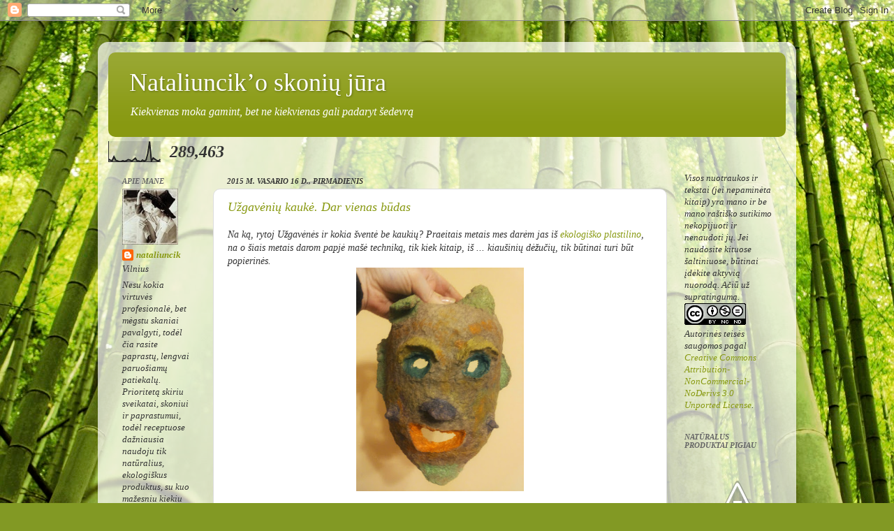

--- FILE ---
content_type: text/html; charset=UTF-8
request_url: https://nataliuncik.blogspot.com/
body_size: 16988
content:
<!DOCTYPE html>
<html class='v2' dir='ltr' lang='lt'>
<head>
<link href='https://www.blogger.com/static/v1/widgets/335934321-css_bundle_v2.css' rel='stylesheet' type='text/css'/>
<meta content='width=1100' name='viewport'/>
<meta content='text/html; charset=UTF-8' http-equiv='Content-Type'/>
<meta content='blogger' name='generator'/>
<link href='https://nataliuncik.blogspot.com/favicon.ico' rel='icon' type='image/x-icon'/>
<link href='http://nataliuncik.blogspot.com/' rel='canonical'/>
<link rel="alternate" type="application/atom+xml" title="Nataliuncik&#8217;o skonių jūra - Atom" href="https://nataliuncik.blogspot.com/feeds/posts/default" />
<link rel="alternate" type="application/rss+xml" title="Nataliuncik&#8217;o skonių jūra - RSS" href="https://nataliuncik.blogspot.com/feeds/posts/default?alt=rss" />
<link rel="service.post" type="application/atom+xml" title="Nataliuncik&#8217;o skonių jūra - Atom" href="https://www.blogger.com/feeds/8241569785600640148/posts/default" />
<link rel="me" href="https://www.blogger.com/profile/02433583106829233172" />
<!--Can't find substitution for tag [blog.ieCssRetrofitLinks]-->
<meta content='http://nataliuncik.blogspot.com/' property='og:url'/>
<meta content='Nataliuncik’o skonių jūra' property='og:title'/>
<meta content='Kiekvienas moka gamint, bet ne kiekvienas gali padaryt šedevrą' property='og:description'/>
<title>Nataliuncik&#8217;o skonių jūra</title>
<style id='page-skin-1' type='text/css'><!--
/*-----------------------------------------------
Blogger Template Style
Name:     Picture Window
Designer: Blogger
URL:      www.blogger.com
----------------------------------------------- */
/* Content
----------------------------------------------- */
body {
font: italic normal 14px Georgia, Utopia, 'Palatino Linotype', Palatino, serif;
color: #333333;
background: #829924 url(//themes.googleusercontent.com/image?id=1W9-eXLWmBeO1MKh0iVHoUpGuiJ10ve676wvQqQ2aHZYSyTbK4RXqSfBhdVoPs4Nkb8XE) repeat fixed top center /* Credit: simonox (http://www.istockphoto.com/googleimages.php?id=258576&platform=blogger) */;
}
html body .region-inner {
min-width: 0;
max-width: 100%;
width: auto;
}
.content-outer {
font-size: 90%;
}
a:link {
text-decoration:none;
color: #889911;
}
a:visited {
text-decoration:none;
color: #667700;
}
a:hover {
text-decoration:underline;
color: #98cc11;
}
.content-outer {
background: transparent url(//www.blogblog.com/1kt/transparent/white80.png) repeat scroll top left;
-moz-border-radius: 15px;
-webkit-border-radius: 15px;
-goog-ms-border-radius: 15px;
border-radius: 15px;
-moz-box-shadow: 0 0 3px rgba(0, 0, 0, .15);
-webkit-box-shadow: 0 0 3px rgba(0, 0, 0, .15);
-goog-ms-box-shadow: 0 0 3px rgba(0, 0, 0, .15);
box-shadow: 0 0 3px rgba(0, 0, 0, .15);
margin: 30px auto;
}
.content-inner {
padding: 15px;
}
/* Header
----------------------------------------------- */
.header-outer {
background: #889911 url(//www.blogblog.com/1kt/transparent/header_gradient_shade.png) repeat-x scroll top left;
_background-image: none;
color: #ffffff;
-moz-border-radius: 10px;
-webkit-border-radius: 10px;
-goog-ms-border-radius: 10px;
border-radius: 10px;
}
.Header img, .Header #header-inner {
-moz-border-radius: 10px;
-webkit-border-radius: 10px;
-goog-ms-border-radius: 10px;
border-radius: 10px;
}
.header-inner .Header .titlewrapper,
.header-inner .Header .descriptionwrapper {
padding-left: 30px;
padding-right: 30px;
}
.Header h1 {
font: normal normal 36px Georgia, Utopia, 'Palatino Linotype', Palatino, serif;
text-shadow: 1px 1px 3px rgba(0, 0, 0, 0.3);
}
.Header h1 a {
color: #ffffff;
}
.Header .description {
font-size: 130%;
}
/* Tabs
----------------------------------------------- */
.tabs-inner {
margin: .5em 0 0;
padding: 0;
}
.tabs-inner .section {
margin: 0;
}
.tabs-inner .widget ul {
padding: 0;
background: #f5f5f5 url(//www.blogblog.com/1kt/transparent/tabs_gradient_shade.png) repeat scroll bottom;
-moz-border-radius: 10px;
-webkit-border-radius: 10px;
-goog-ms-border-radius: 10px;
border-radius: 10px;
}
.tabs-inner .widget li {
border: none;
}
.tabs-inner .widget li a {
display: inline-block;
padding: .5em 1em;
margin-right: 0;
color: #889911;
font: normal normal 15px Georgia, Utopia, 'Palatino Linotype', Palatino, serif;
-moz-border-radius: 0 0 0 0;
-webkit-border-top-left-radius: 0;
-webkit-border-top-right-radius: 0;
-goog-ms-border-radius: 0 0 0 0;
border-radius: 0 0 0 0;
background: transparent none no-repeat scroll top left;
border-right: 1px solid #cccccc;
}
.tabs-inner .widget li:first-child a {
padding-left: 1.25em;
-moz-border-radius-topleft: 10px;
-moz-border-radius-bottomleft: 10px;
-webkit-border-top-left-radius: 10px;
-webkit-border-bottom-left-radius: 10px;
-goog-ms-border-top-left-radius: 10px;
-goog-ms-border-bottom-left-radius: 10px;
border-top-left-radius: 10px;
border-bottom-left-radius: 10px;
}
.tabs-inner .widget li.selected a,
.tabs-inner .widget li a:hover {
position: relative;
z-index: 1;
background: #ffffff url(//www.blogblog.com/1kt/transparent/tabs_gradient_shade.png) repeat scroll bottom;
color: #000000;
-moz-box-shadow: 0 0 0 rgba(0, 0, 0, .15);
-webkit-box-shadow: 0 0 0 rgba(0, 0, 0, .15);
-goog-ms-box-shadow: 0 0 0 rgba(0, 0, 0, .15);
box-shadow: 0 0 0 rgba(0, 0, 0, .15);
}
/* Headings
----------------------------------------------- */
h2 {
font: italic bold 11px Georgia, Utopia, 'Palatino Linotype', Palatino, serif;
text-transform: uppercase;
color: #666666;
margin: .5em 0;
}
/* Main
----------------------------------------------- */
.main-outer {
background: transparent none repeat scroll top center;
-moz-border-radius: 0 0 0 0;
-webkit-border-top-left-radius: 0;
-webkit-border-top-right-radius: 0;
-webkit-border-bottom-left-radius: 0;
-webkit-border-bottom-right-radius: 0;
-goog-ms-border-radius: 0 0 0 0;
border-radius: 0 0 0 0;
-moz-box-shadow: 0 0 0 rgba(0, 0, 0, .15);
-webkit-box-shadow: 0 0 0 rgba(0, 0, 0, .15);
-goog-ms-box-shadow: 0 0 0 rgba(0, 0, 0, .15);
box-shadow: 0 0 0 rgba(0, 0, 0, .15);
}
.main-inner {
padding: 15px 5px 20px;
}
.main-inner .column-center-inner {
padding: 0 0;
}
.main-inner .column-left-inner {
padding-left: 0;
}
.main-inner .column-right-inner {
padding-right: 0;
}
/* Posts
----------------------------------------------- */
h3.post-title {
margin: 0;
font: italic normal 18px Georgia, Utopia, 'Palatino Linotype', Palatino, serif;
}
.comments h4 {
margin: 1em 0 0;
font: italic normal 18px Georgia, Utopia, 'Palatino Linotype', Palatino, serif;
}
.date-header span {
color: #333333;
}
.post-outer {
background-color: #ffffff;
border: solid 1px #dddddd;
-moz-border-radius: 10px;
-webkit-border-radius: 10px;
border-radius: 10px;
-goog-ms-border-radius: 10px;
padding: 15px 20px;
margin: 0 -20px 20px;
}
.post-body {
line-height: 1.4;
font-size: 110%;
position: relative;
}
.post-header {
margin: 0 0 1.5em;
color: #999999;
line-height: 1.6;
}
.post-footer {
margin: .5em 0 0;
color: #999999;
line-height: 1.6;
}
#blog-pager {
font-size: 140%
}
#comments .comment-author {
padding-top: 1.5em;
border-top: dashed 1px #ccc;
border-top: dashed 1px rgba(128, 128, 128, .5);
background-position: 0 1.5em;
}
#comments .comment-author:first-child {
padding-top: 0;
border-top: none;
}
.avatar-image-container {
margin: .2em 0 0;
}
/* Comments
----------------------------------------------- */
.comments .comments-content .icon.blog-author {
background-repeat: no-repeat;
background-image: url([data-uri]);
}
.comments .comments-content .loadmore a {
border-top: 1px solid #98cc11;
border-bottom: 1px solid #98cc11;
}
.comments .continue {
border-top: 2px solid #98cc11;
}
/* Widgets
----------------------------------------------- */
.widget ul, .widget #ArchiveList ul.flat {
padding: 0;
list-style: none;
}
.widget ul li, .widget #ArchiveList ul.flat li {
border-top: dashed 1px #ccc;
border-top: dashed 1px rgba(128, 128, 128, .5);
}
.widget ul li:first-child, .widget #ArchiveList ul.flat li:first-child {
border-top: none;
}
.widget .post-body ul {
list-style: disc;
}
.widget .post-body ul li {
border: none;
}
/* Footer
----------------------------------------------- */
.footer-outer {
color:#eeeeee;
background: transparent url(//www.blogblog.com/1kt/transparent/black50.png) repeat scroll top left;
-moz-border-radius: 10px 10px 10px 10px;
-webkit-border-top-left-radius: 10px;
-webkit-border-top-right-radius: 10px;
-webkit-border-bottom-left-radius: 10px;
-webkit-border-bottom-right-radius: 10px;
-goog-ms-border-radius: 10px 10px 10px 10px;
border-radius: 10px 10px 10px 10px;
-moz-box-shadow: 0 0 0 rgba(0, 0, 0, .15);
-webkit-box-shadow: 0 0 0 rgba(0, 0, 0, .15);
-goog-ms-box-shadow: 0 0 0 rgba(0, 0, 0, .15);
box-shadow: 0 0 0 rgba(0, 0, 0, .15);
}
.footer-inner {
padding: 10px 5px 20px;
}
.footer-outer a {
color: #ddffdd;
}
.footer-outer a:visited {
color: #99cc99;
}
.footer-outer a:hover {
color: #ffffff;
}
.footer-outer .widget h2 {
color: #bbbbbb;
}
/* Mobile
----------------------------------------------- */
html body.mobile {
height: auto;
}
html body.mobile {
min-height: 480px;
background-size: 100% auto;
}
.mobile .body-fauxcolumn-outer {
background: transparent none repeat scroll top left;
}
html .mobile .mobile-date-outer, html .mobile .blog-pager {
border-bottom: none;
background: transparent none repeat scroll top center;
margin-bottom: 10px;
}
.mobile .date-outer {
background: transparent none repeat scroll top center;
}
.mobile .header-outer, .mobile .main-outer,
.mobile .post-outer, .mobile .footer-outer {
-moz-border-radius: 0;
-webkit-border-radius: 0;
-goog-ms-border-radius: 0;
border-radius: 0;
}
.mobile .content-outer,
.mobile .main-outer,
.mobile .post-outer {
background: inherit;
border: none;
}
.mobile .content-outer {
font-size: 100%;
}
.mobile-link-button {
background-color: #889911;
}
.mobile-link-button a:link, .mobile-link-button a:visited {
color: #ffffff;
}
.mobile-index-contents {
color: #333333;
}
.mobile .tabs-inner .PageList .widget-content {
background: #ffffff url(//www.blogblog.com/1kt/transparent/tabs_gradient_shade.png) repeat scroll bottom;
color: #000000;
}
.mobile .tabs-inner .PageList .widget-content .pagelist-arrow {
border-left: 1px solid #cccccc;
}

--></style>
<style id='template-skin-1' type='text/css'><!--
body {
min-width: 1000px;
}
.content-outer, .content-fauxcolumn-outer, .region-inner {
min-width: 1000px;
max-width: 1000px;
_width: 1000px;
}
.main-inner .columns {
padding-left: 150px;
padding-right: 170px;
}
.main-inner .fauxcolumn-center-outer {
left: 150px;
right: 170px;
/* IE6 does not respect left and right together */
_width: expression(this.parentNode.offsetWidth -
parseInt("150px") -
parseInt("170px") + 'px');
}
.main-inner .fauxcolumn-left-outer {
width: 150px;
}
.main-inner .fauxcolumn-right-outer {
width: 170px;
}
.main-inner .column-left-outer {
width: 150px;
right: 100%;
margin-left: -150px;
}
.main-inner .column-right-outer {
width: 170px;
margin-right: -170px;
}
#layout {
min-width: 0;
}
#layout .content-outer {
min-width: 0;
width: 800px;
}
#layout .region-inner {
min-width: 0;
width: auto;
}
body#layout div.add_widget {
padding: 8px;
}
body#layout div.add_widget a {
margin-left: 32px;
}
--></style>
<style>
    body {background-image:url(\/\/themes.googleusercontent.com\/image?id=1W9-eXLWmBeO1MKh0iVHoUpGuiJ10ve676wvQqQ2aHZYSyTbK4RXqSfBhdVoPs4Nkb8XE);}
    
@media (max-width: 200px) { body {background-image:url(\/\/themes.googleusercontent.com\/image?id=1W9-eXLWmBeO1MKh0iVHoUpGuiJ10ve676wvQqQ2aHZYSyTbK4RXqSfBhdVoPs4Nkb8XE&options=w200);}}
@media (max-width: 400px) and (min-width: 201px) { body {background-image:url(\/\/themes.googleusercontent.com\/image?id=1W9-eXLWmBeO1MKh0iVHoUpGuiJ10ve676wvQqQ2aHZYSyTbK4RXqSfBhdVoPs4Nkb8XE&options=w400);}}
@media (max-width: 800px) and (min-width: 401px) { body {background-image:url(\/\/themes.googleusercontent.com\/image?id=1W9-eXLWmBeO1MKh0iVHoUpGuiJ10ve676wvQqQ2aHZYSyTbK4RXqSfBhdVoPs4Nkb8XE&options=w800);}}
@media (max-width: 1200px) and (min-width: 801px) { body {background-image:url(\/\/themes.googleusercontent.com\/image?id=1W9-eXLWmBeO1MKh0iVHoUpGuiJ10ve676wvQqQ2aHZYSyTbK4RXqSfBhdVoPs4Nkb8XE&options=w1200);}}
/* Last tag covers anything over one higher than the previous max-size cap. */
@media (min-width: 1201px) { body {background-image:url(\/\/themes.googleusercontent.com\/image?id=1W9-eXLWmBeO1MKh0iVHoUpGuiJ10ve676wvQqQ2aHZYSyTbK4RXqSfBhdVoPs4Nkb8XE&options=w1600);}}
  </style>
<link href='https://www.blogger.com/dyn-css/authorization.css?targetBlogID=8241569785600640148&amp;zx=cec05312-d669-47bd-9d9e-5d3e5a8f34f7' media='none' onload='if(media!=&#39;all&#39;)media=&#39;all&#39;' rel='stylesheet'/><noscript><link href='https://www.blogger.com/dyn-css/authorization.css?targetBlogID=8241569785600640148&amp;zx=cec05312-d669-47bd-9d9e-5d3e5a8f34f7' rel='stylesheet'/></noscript>
<meta name='google-adsense-platform-account' content='ca-host-pub-1556223355139109'/>
<meta name='google-adsense-platform-domain' content='blogspot.com'/>

</head>
<body class='loading variant-shade'>
<div class='navbar section' id='navbar' name='Naršymo juosta'><div class='widget Navbar' data-version='1' id='Navbar1'><script type="text/javascript">
    function setAttributeOnload(object, attribute, val) {
      if(window.addEventListener) {
        window.addEventListener('load',
          function(){ object[attribute] = val; }, false);
      } else {
        window.attachEvent('onload', function(){ object[attribute] = val; });
      }
    }
  </script>
<div id="navbar-iframe-container"></div>
<script type="text/javascript" src="https://apis.google.com/js/platform.js"></script>
<script type="text/javascript">
      gapi.load("gapi.iframes:gapi.iframes.style.bubble", function() {
        if (gapi.iframes && gapi.iframes.getContext) {
          gapi.iframes.getContext().openChild({
              url: 'https://www.blogger.com/navbar/8241569785600640148?origin\x3dhttps://nataliuncik.blogspot.com',
              where: document.getElementById("navbar-iframe-container"),
              id: "navbar-iframe"
          });
        }
      });
    </script><script type="text/javascript">
(function() {
var script = document.createElement('script');
script.type = 'text/javascript';
script.src = '//pagead2.googlesyndication.com/pagead/js/google_top_exp.js';
var head = document.getElementsByTagName('head')[0];
if (head) {
head.appendChild(script);
}})();
</script>
</div></div>
<div itemscope='itemscope' itemtype='http://schema.org/Blog' style='display: none;'>
<meta content='Nataliuncik’o skonių jūra' itemprop='name'/>
</div>
<div class='body-fauxcolumns'>
<div class='fauxcolumn-outer body-fauxcolumn-outer'>
<div class='cap-top'>
<div class='cap-left'></div>
<div class='cap-right'></div>
</div>
<div class='fauxborder-left'>
<div class='fauxborder-right'></div>
<div class='fauxcolumn-inner'>
</div>
</div>
<div class='cap-bottom'>
<div class='cap-left'></div>
<div class='cap-right'></div>
</div>
</div>
</div>
<div class='content'>
<div class='content-fauxcolumns'>
<div class='fauxcolumn-outer content-fauxcolumn-outer'>
<div class='cap-top'>
<div class='cap-left'></div>
<div class='cap-right'></div>
</div>
<div class='fauxborder-left'>
<div class='fauxborder-right'></div>
<div class='fauxcolumn-inner'>
</div>
</div>
<div class='cap-bottom'>
<div class='cap-left'></div>
<div class='cap-right'></div>
</div>
</div>
</div>
<div class='content-outer'>
<div class='content-cap-top cap-top'>
<div class='cap-left'></div>
<div class='cap-right'></div>
</div>
<div class='fauxborder-left content-fauxborder-left'>
<div class='fauxborder-right content-fauxborder-right'></div>
<div class='content-inner'>
<header>
<div class='header-outer'>
<div class='header-cap-top cap-top'>
<div class='cap-left'></div>
<div class='cap-right'></div>
</div>
<div class='fauxborder-left header-fauxborder-left'>
<div class='fauxborder-right header-fauxborder-right'></div>
<div class='region-inner header-inner'>
<div class='header section' id='header' name='Antraštė'><div class='widget Header' data-version='1' id='Header1'>
<div id='header-inner'>
<div class='titlewrapper'>
<h1 class='title'>
Nataliuncik&#8217;o skonių jūra
</h1>
</div>
<div class='descriptionwrapper'>
<p class='description'><span>Kiekvienas moka gamint, bet ne kiekvienas gali padaryt šedevrą</span></p>
</div>
</div>
</div></div>
</div>
</div>
<div class='header-cap-bottom cap-bottom'>
<div class='cap-left'></div>
<div class='cap-right'></div>
</div>
</div>
</header>
<div class='tabs-outer'>
<div class='tabs-cap-top cap-top'>
<div class='cap-left'></div>
<div class='cap-right'></div>
</div>
<div class='fauxborder-left tabs-fauxborder-left'>
<div class='fauxborder-right tabs-fauxborder-right'></div>
<div class='region-inner tabs-inner'>
<div class='tabs section' id='crosscol' name='Kryžminis stulpelis'><div class='widget Stats' data-version='1' id='Stats1'>
<h2>Interneto puslapio peržiūrų skaičius</h2>
<div class='widget-content'>
<div id='Stats1_content' style='display: none;'>
<script src='https://www.gstatic.com/charts/loader.js' type='text/javascript'></script>
<span id='Stats1_sparklinespan' style='display:inline-block; width:75px; height:30px'></span>
<span class='counter-wrapper text-counter-wrapper' id='Stats1_totalCount'>
</span>
<div class='clear'></div>
</div>
</div>
</div></div>
<div class='tabs no-items section' id='crosscol-overflow' name='Cross-Column 2'></div>
</div>
</div>
<div class='tabs-cap-bottom cap-bottom'>
<div class='cap-left'></div>
<div class='cap-right'></div>
</div>
</div>
<div class='main-outer'>
<div class='main-cap-top cap-top'>
<div class='cap-left'></div>
<div class='cap-right'></div>
</div>
<div class='fauxborder-left main-fauxborder-left'>
<div class='fauxborder-right main-fauxborder-right'></div>
<div class='region-inner main-inner'>
<div class='columns fauxcolumns'>
<div class='fauxcolumn-outer fauxcolumn-center-outer'>
<div class='cap-top'>
<div class='cap-left'></div>
<div class='cap-right'></div>
</div>
<div class='fauxborder-left'>
<div class='fauxborder-right'></div>
<div class='fauxcolumn-inner'>
</div>
</div>
<div class='cap-bottom'>
<div class='cap-left'></div>
<div class='cap-right'></div>
</div>
</div>
<div class='fauxcolumn-outer fauxcolumn-left-outer'>
<div class='cap-top'>
<div class='cap-left'></div>
<div class='cap-right'></div>
</div>
<div class='fauxborder-left'>
<div class='fauxborder-right'></div>
<div class='fauxcolumn-inner'>
</div>
</div>
<div class='cap-bottom'>
<div class='cap-left'></div>
<div class='cap-right'></div>
</div>
</div>
<div class='fauxcolumn-outer fauxcolumn-right-outer'>
<div class='cap-top'>
<div class='cap-left'></div>
<div class='cap-right'></div>
</div>
<div class='fauxborder-left'>
<div class='fauxborder-right'></div>
<div class='fauxcolumn-inner'>
</div>
</div>
<div class='cap-bottom'>
<div class='cap-left'></div>
<div class='cap-right'></div>
</div>
</div>
<!-- corrects IE6 width calculation -->
<div class='columns-inner'>
<div class='column-center-outer'>
<div class='column-center-inner'>
<div class='main section' id='main' name='Pagrindinis'><div class='widget Blog' data-version='1' id='Blog1'>
<div class='blog-posts hfeed'>

          <div class="date-outer">
        
<h2 class='date-header'><span>2015 m. vasario 16 d., pirmadienis</span></h2>

          <div class="date-posts">
        
<div class='post-outer'>
<div class='post hentry'>
<a name='5156661543656829266'></a>
<h3 class='post-title entry-title'>
<a href='https://nataliuncik.blogspot.com/2015/02/uzgaveniu-kauke-dar-vienas-budas.html'>Užgavėnių kaukė. Dar vienas būdas </a>
</h3>
<div class='post-header'>
<div class='post-header-line-1'></div>
</div>
<div class='post-body entry-content'>
Na ką, rytoj Užgavėnės ir kokia šventė be kaukių? Praeitais metais mes darėm jas iš <a href="http://nataliuncik.blogspot.com/2014/02/uzgaveniu-kauke.html">ekologiško plastilino</a>, na o šiais metais darom papjė mašė techniką, tik kiek kitaip, iš ... kiaušinių dėžučių, tik būtinai turi būt popierinės.<br>
<div class="separator" style="clear: both; text-align: center;">
<a href="https://blogger.googleusercontent.com/img/b/R29vZ2xl/AVvXsEht43e0C62L-ykRNEVPUZkLMtgI9GjXdA8B3A82W15zcLEeU_q10sb2XML-l5elFM_B6I-vf7dEZB6AvzVHk0kyOCVN360V2dbwnn0AiRJcxnsorjtVqA3aDcmY1C77Z4mHJuUYn61oLJM/w375-h500-no/20150216_174217.jpg" imageanchor="1" style="margin-left: 1em; margin-right: 1em;"><img border="0" height="320" src="https://blogger.googleusercontent.com/img/b/R29vZ2xl/AVvXsEht43e0C62L-ykRNEVPUZkLMtgI9GjXdA8B3A82W15zcLEeU_q10sb2XML-l5elFM_B6I-vf7dEZB6AvzVHk0kyOCVN360V2dbwnn0AiRJcxnsorjtVqA3aDcmY1C77Z4mHJuUYn61oLJM/w375-h500-no/20150216_174217.jpg" width="240"></a></div>
<br>
<div class='jump-link'>
<a href='https://nataliuncik.blogspot.com/2015/02/uzgaveniu-kauke-dar-vienas-budas.html#more'>Daugiau informacijos &#187;</a>
</div>
<div style='clear: both;'></div>
</div>
<div class='jump-link'>
<a href='https://nataliuncik.blogspot.com/2015/02/uzgaveniu-kauke-dar-vienas-budas.html#more' title='Užgavėnių kaukė. Dar vienas būdas '>Daugiau informacijos &#187;</a>
</div>
<div class='post-footer'>
<div class='post-footer-line post-footer-line-1'><span class='post-timestamp'>
ties
<a class='timestamp-link' href='https://nataliuncik.blogspot.com/2015/02/uzgaveniu-kauke-dar-vienas-budas.html' rel='bookmark' title='permanent link'><abbr class='published' title='2015-02-16T18:18:00+01:00'>pirmadienis, vasario 16, 2015</abbr></a>
</span>
<span class='post-comment-link'>
<a class='comment-link' href='https://www.blogger.com/comment/fullpage/post/8241569785600640148/5156661543656829266' onclick='javascript:window.open(this.href, "bloggerPopup", "toolbar=0,location=0,statusbar=1,menubar=0,scrollbars=yes,width=640,height=500"); return false;'>1 komentarai (-ų)</a>
</span>
<span class='post-icons'>
<span class='item-control blog-admin pid-1757017036'>
<a href='https://www.blogger.com/post-edit.g?blogID=8241569785600640148&postID=5156661543656829266&from=pencil' title='Redaguoti pranešimą'>
<img alt='' class='icon-action' height='18' src='https://resources.blogblog.com/img/icon18_edit_allbkg.gif' width='18'/>
</a>
</span>
</span>
<span class='post-backlinks post-comment-link'>
</span>
</div>
<div class='post-footer-line post-footer-line-2'><span class='post-labels'>
Kategorijas :
<a href='https://nataliuncik.blogspot.com/search/label/Kiti%20%C4%AFra%C5%A1ai' rel='tag'>Kiti įrašai</a>,
<a href='https://nataliuncik.blogspot.com/search/label/Patarimai%20geroms%20%C5%A1eiminink%C4%97ms' rel='tag'>Patarimai geroms šeimininkėms</a>
</span>
</div>
<div class='post-footer-line post-footer-line-3'></div>
</div>
</div>
</div>

          </div></div>
        

          <div class="date-outer">
        
<h2 class='date-header'><span>2014 m. balandžio 20 d., sekmadienis</span></h2>

          <div class="date-posts">
        
<div class='post-outer'>
<div class='post hentry'>
<a name='6368413214924121264'></a>
<h3 class='post-title entry-title'>
<a href='https://nataliuncik.blogspot.com/2014/04/sveikinu-jus-su-sv-velykom.html'>Sveikinu Jus su Šv. Velykom!</a>
</h3>
<div class='post-header'>
<div class='post-header-line-1'></div>
</div>
<div class='post-body entry-content'>
<div class="" style="clear: both; text-align: left;">
<i style="color: red;"></i></div>
<div style="text-align: right;">
<i style="color: red;"><a href="https://blogger.googleusercontent.com/img/b/R29vZ2xl/AVvXsEimhcMr8fjPKRC4VMXqk9rP6clCXyoP6wJrwBADb1dqm-Sc1QnakjHBU5jlew1Zd3cW5OFHh-Oytac_yaiFvK0i6OrcqKQJoVWNEl9k-h3BTL1jz0MtAJOn9ekvy6uyx3QN_9uSuSh0_Lo/s720/IMG_2087.JPG" imageanchor="1" style="clear: left; float: left; margin-bottom: 1em; margin-right: 1em;"><img border="0" height="213" src="https://blogger.googleusercontent.com/img/b/R29vZ2xl/AVvXsEimhcMr8fjPKRC4VMXqk9rP6clCXyoP6wJrwBADb1dqm-Sc1QnakjHBU5jlew1Zd3cW5OFHh-Oytac_yaiFvK0i6OrcqKQJoVWNEl9k-h3BTL1jz0MtAJOn9ekvy6uyx3QN_9uSuSh0_Lo/s720/IMG_2087.JPG" width="320" /></a><span style="font-size: large;">S<span style="font-family: Times, Times New Roman, serif;">akoma, jog katu su pavasario saule, Šv. Velykomis į žemę sugrįžta gyvenimas ir džiaugsmas. Te sugrįžta jis ir į jūsų namus, ir į jūsų širdis. &nbsp;</span>&nbsp;</span></i></div>
<div style='clear: both;'></div>
</div>
<div class='post-footer'>
<div class='post-footer-line post-footer-line-1'><span class='post-timestamp'>
ties
<a class='timestamp-link' href='https://nataliuncik.blogspot.com/2014/04/sveikinu-jus-su-sv-velykom.html' rel='bookmark' title='permanent link'><abbr class='published' title='2014-04-20T11:07:00+02:00'>sekmadienis, balandžio 20, 2014</abbr></a>
</span>
<span class='post-comment-link'>
<a class='comment-link' href='https://www.blogger.com/comment/fullpage/post/8241569785600640148/6368413214924121264' onclick='javascript:window.open(this.href, "bloggerPopup", "toolbar=0,location=0,statusbar=1,menubar=0,scrollbars=yes,width=640,height=500"); return false;'>0
komentarai (-ų)</a>
</span>
<span class='post-icons'>
<span class='item-control blog-admin pid-1757017036'>
<a href='https://www.blogger.com/post-edit.g?blogID=8241569785600640148&postID=6368413214924121264&from=pencil' title='Redaguoti pranešimą'>
<img alt='' class='icon-action' height='18' src='https://resources.blogblog.com/img/icon18_edit_allbkg.gif' width='18'/>
</a>
</span>
</span>
<span class='post-backlinks post-comment-link'>
</span>
</div>
<div class='post-footer-line post-footer-line-2'><span class='post-labels'>
Kategorijas :
<a href='https://nataliuncik.blogspot.com/search/label/Kiti%20%C4%AFra%C5%A1ai' rel='tag'>Kiti įrašai</a>
</span>
</div>
<div class='post-footer-line post-footer-line-3'></div>
</div>
</div>
</div>

          </div></div>
        

          <div class="date-outer">
        
<h2 class='date-header'><span>2014 m. kovo 4 d., antradienis</span></h2>

          <div class="date-posts">
        
<div class='post-outer'>
<div class='post hentry'>
<a name='784362370484528992'></a>
<h3 class='post-title entry-title'>
<a href='https://nataliuncik.blogspot.com/2014/03/lasiniu-uztepele.html'>Lašinių užtepėlė </a>
</h3>
<div class='post-header'>
<div class='post-header-line-1'></div>
</div>
<div class='post-body entry-content'>
Kanapinis valgyt nori,<br>
Lašininis storas stovi,<br>
Morė meilės pasiilgo,<br>
Jai žiema labai prailgo -<br>
Bijo būti padegta,<br>
Nes jau baigėsi žiema!<br>
Visi kiemai blynais kvepia,<br>
Nes pavasaris ne už kalnų jau slepias&#8230;<br>
<span style="font-size: xx-small;">Eilėraščio autorė Agnė Skruzdėliauskaitė&#160;</span><br>
<br>
Kokios Užgavėnės be Kanapinio, Morės ir žinoma Lašiniuočio, sotumo įsikūnijimo :) Tai ir šią dieną gaminom ne tik blynus, bet ir lašinių užtepėles, kurią turi mokėt pagamint bet kuri šeimininkė<br>
<div class="separator" style="clear: both; text-align: center;">
<a href="https://blogger.googleusercontent.com/img/b/R29vZ2xl/AVvXsEik3B1eG2uS-Ro403IcA1Oi5c05N0pVapGUiuNFOCtvDhNMbGx5RnuhIroGJJr9ak5RflH9q6CTaD1mXgMM3jzzdVSI8hJCbmQ0HmZkhONC1-GFbTEj7v-VLjvJwNDMxd84lKhnu1ApC2s/s720/IMG_1953.JPG" imageanchor="1" style="margin-left: 1em; margin-right: 1em;"><img border="0" height="213" src="https://blogger.googleusercontent.com/img/b/R29vZ2xl/AVvXsEik3B1eG2uS-Ro403IcA1Oi5c05N0pVapGUiuNFOCtvDhNMbGx5RnuhIroGJJr9ak5RflH9q6CTaD1mXgMM3jzzdVSI8hJCbmQ0HmZkhONC1-GFbTEj7v-VLjvJwNDMxd84lKhnu1ApC2s/s720/IMG_1953.JPG" width="320"></a></div>
<br>
<div class='jump-link'>
<a href='https://nataliuncik.blogspot.com/2014/03/lasiniu-uztepele.html#more'>Daugiau informacijos &#187;</a>
</div>
<div style='clear: both;'></div>
</div>
<div class='jump-link'>
<a href='https://nataliuncik.blogspot.com/2014/03/lasiniu-uztepele.html#more' title='Lašinių užtepėlė '>Daugiau informacijos &#187;</a>
</div>
<div class='post-footer'>
<div class='post-footer-line post-footer-line-1'><span class='post-timestamp'>
ties
<a class='timestamp-link' href='https://nataliuncik.blogspot.com/2014/03/lasiniu-uztepele.html' rel='bookmark' title='permanent link'><abbr class='published' title='2014-03-04T11:15:00+01:00'>antradienis, kovo 04, 2014</abbr></a>
</span>
<span class='post-comment-link'>
<a class='comment-link' href='https://www.blogger.com/comment/fullpage/post/8241569785600640148/784362370484528992' onclick='javascript:window.open(this.href, "bloggerPopup", "toolbar=0,location=0,statusbar=1,menubar=0,scrollbars=yes,width=640,height=500"); return false;'>0
komentarai (-ų)</a>
</span>
<span class='post-icons'>
<span class='item-control blog-admin pid-1757017036'>
<a href='https://www.blogger.com/post-edit.g?blogID=8241569785600640148&postID=784362370484528992&from=pencil' title='Redaguoti pranešimą'>
<img alt='' class='icon-action' height='18' src='https://resources.blogblog.com/img/icon18_edit_allbkg.gif' width='18'/>
</a>
</span>
</span>
<span class='post-backlinks post-comment-link'>
</span>
</div>
<div class='post-footer-line post-footer-line-2'><span class='post-labels'>
Kategorijas :
<a href='https://nataliuncik.blogspot.com/search/label/M%C4%97sos%20patiekalai' rel='tag'>Mėsos patiekalai</a>,
<a href='https://nataliuncik.blogspot.com/search/label/U%C5%BEkand%C5%BEiai' rel='tag'>Užkandžiai</a>,
<a href='https://nataliuncik.blogspot.com/search/label/U%C5%BEtep%C4%97l%C4%97s' rel='tag'>Užtepėlės</a>
</span>
</div>
<div class='post-footer-line post-footer-line-3'></div>
</div>
</div>
</div>

          </div></div>
        

          <div class="date-outer">
        
<h2 class='date-header'><span>2014 m. vasario 21 d., penktadienis</span></h2>

          <div class="date-posts">
        
<div class='post-outer'>
<div class='post hentry'>
<a name='2083703081358821196'></a>
<h3 class='post-title entry-title'>
<a href='https://nataliuncik.blogspot.com/2014/02/duonos-lazdeles-arba-grissini.html'>Duonos lazdelės arba Grissini </a>
</h3>
<div class='post-header'>
<div class='post-header-line-1'></div>
</div>
<div class='post-body entry-content'>
Šitos lazdelės dar buvo mūsų gilioj vaikystei, tik jie vadinosi lazdelės prie alaus, buvo gaminami su kmynais ir apibarstyti tarkuotu sūrių :) Taip, tai fantastiškas užkandis prie alaus, bet puikiai tinka šiaip, pakramsnojimui arba puikiai tinka pasidažyti į padažus ar apvyniojus kumpį pateikt kaip atskyrą užkandį.<br>
Grissini yra kilusios iš Italijos, Turino, bet kiek bandžiau surast autentišką italų receptą nesugebėjau (o ir patys italai šiuo klausimų neturi tikslaus atsakymo). Tai pagal vieną istorijos versiją, duonos lazdelės buvo gaminamos su kiaulių taukais, bet kitur rašoma, kad duonos lazdelės darydavo pirmiausia su alyvuogių aliejumi... Tai kaip ten bebūtu, teko išbandyt ir su taukais, ir su aliejumi, kad suprast, kuris gi variantas tiks labiausia man :)<br>
<div class="separator" style="clear: both; text-align: center;">
<a href="https://blogger.googleusercontent.com/img/b/R29vZ2xl/AVvXsEitEhwp6iqWELWoBdUIg0KiXleihy5w_i-v5-3VHvmdbkEiinJjxNs6rTDhwei6ZCO94mQe3xfwZ_7UMtbjgKrbZKxZFv4KTMI_eQFhpM1DrcWEP9bG3hQ8apPox8wfMoofuUUCkJa0kD8/s512/IMG_1711.JPG" imageanchor="1" style="margin-left: 1em; margin-right: 1em;"><img border="0" height="320" src="https://blogger.googleusercontent.com/img/b/R29vZ2xl/AVvXsEitEhwp6iqWELWoBdUIg0KiXleihy5w_i-v5-3VHvmdbkEiinJjxNs6rTDhwei6ZCO94mQe3xfwZ_7UMtbjgKrbZKxZFv4KTMI_eQFhpM1DrcWEP9bG3hQ8apPox8wfMoofuUUCkJa0kD8/s512/IMG_1711.JPG" width="272"></a></div>
<br>
<br>
<div class='jump-link'>
<a href='https://nataliuncik.blogspot.com/2014/02/duonos-lazdeles-arba-grissini.html#more'>Daugiau informacijos &#187;</a>
</div>
<div style='clear: both;'></div>
</div>
<div class='jump-link'>
<a href='https://nataliuncik.blogspot.com/2014/02/duonos-lazdeles-arba-grissini.html#more' title='Duonos lazdelės arba Grissini '>Daugiau informacijos &#187;</a>
</div>
<div class='post-footer'>
<div class='post-footer-line post-footer-line-1'><span class='post-timestamp'>
ties
<a class='timestamp-link' href='https://nataliuncik.blogspot.com/2014/02/duonos-lazdeles-arba-grissini.html' rel='bookmark' title='permanent link'><abbr class='published' title='2014-02-21T09:33:00+01:00'>penktadienis, vasario 21, 2014</abbr></a>
</span>
<span class='post-comment-link'>
<a class='comment-link' href='https://www.blogger.com/comment/fullpage/post/8241569785600640148/2083703081358821196' onclick='javascript:window.open(this.href, "bloggerPopup", "toolbar=0,location=0,statusbar=1,menubar=0,scrollbars=yes,width=640,height=500"); return false;'>1 komentarai (-ų)</a>
</span>
<span class='post-icons'>
<span class='item-control blog-admin pid-1757017036'>
<a href='https://www.blogger.com/post-edit.g?blogID=8241569785600640148&postID=2083703081358821196&from=pencil' title='Redaguoti pranešimą'>
<img alt='' class='icon-action' height='18' src='https://resources.blogblog.com/img/icon18_edit_allbkg.gif' width='18'/>
</a>
</span>
</span>
<span class='post-backlinks post-comment-link'>
</span>
</div>
<div class='post-footer-line post-footer-line-2'><span class='post-labels'>
Kategorijas :
<a href='https://nataliuncik.blogspot.com/search/label/Duonos%20gaminiai' rel='tag'>Duonos gaminiai</a>,
<a href='https://nataliuncik.blogspot.com/search/label/Ital%C5%B3%20virtuv%C4%97' rel='tag'>Italų virtuvė</a>,
<a href='https://nataliuncik.blogspot.com/search/label/Miltiniai%20patiekalai' rel='tag'>Miltiniai patiekalai</a>,
<a href='https://nataliuncik.blogspot.com/search/label/Sausainiai' rel='tag'>Sausainiai</a>,
<a href='https://nataliuncik.blogspot.com/search/label/U%C5%BEkand%C5%BEiai' rel='tag'>Užkandžiai</a>
</span>
</div>
<div class='post-footer-line post-footer-line-3'></div>
</div>
</div>
</div>
<div class='post-outer'>
<div class='post hentry'>
<a name='471961630514080231'></a>
<h3 class='post-title entry-title'>
<a href='https://nataliuncik.blogspot.com/2014/02/uzgaveniu-kauke.html'>Užgavėnių kaukė </a>
</h3>
<div class='post-header'>
<div class='post-header-line-1'></div>
</div>
<div class='post-body entry-content'>
Užgavėnės švenčiamos labai seniai. Šios šventės tikslas - išvyti žiemą, prisišaukti pavasarį. Užgavėnės švenčiamos likus septynioms savaitėms iki Velykų, šiais metais tai bus kovo 4d. Užgavėnės neapsėjamos be blynų, Morės bei persirengėlių. Paprastai kaukės turėdavo seno, negražaus žmogaus bruožų, buvo išryškinama nosis, iškreipiamos retadantės burnos, daromos asimetriškos akys. 
Tikroji Užgavėnių kaukė gaminama iš medžio žievės, kailio, gyvulių kaukolių, dabar daugiau yra paplitusi papjė mašė technika, bet aš esu tinginė (yra kaip yra :) ir visada ieškau greičiausio būdo :D Tai stokojantiems patirties ir išmonės, manau pravers mano patarimas, kaip greitai ir lengvai pasidaryti Užgavėnių kaukę.<br>
<div class="separator" style="clear: both; text-align: center;">
<a href="https://blogger.googleusercontent.com/img/b/R29vZ2xl/AVvXsEh8f-W0bxzywfkCLs8sSnkJbgtH7xBMzJ9QVtZwPeQKp_8TlTQTEBJ6ddqetUeWnCSCox7jOXjHgs1mprCNxZoUFybX6-Xzd-soTha2rfEp4cxd1C-x79Bz2YtmuGT6aFaJ_mQlR77IFVc/s512/IMG_1744.JPG" imageanchor="1" style="margin-left: 1em; margin-right: 1em;"><img border="0" height="320" src="https://blogger.googleusercontent.com/img/b/R29vZ2xl/AVvXsEh8f-W0bxzywfkCLs8sSnkJbgtH7xBMzJ9QVtZwPeQKp_8TlTQTEBJ6ddqetUeWnCSCox7jOXjHgs1mprCNxZoUFybX6-Xzd-soTha2rfEp4cxd1C-x79Bz2YtmuGT6aFaJ_mQlR77IFVc/s512/IMG_1744.JPG" width="213"></a>&#160;<span style="font-size: xx-small;">Jau ir sūnus spėjo pamatuot :)&#160;</span></div>
<br>
<div class='jump-link'>
<a href='https://nataliuncik.blogspot.com/2014/02/uzgaveniu-kauke.html#more'>Daugiau informacijos &#187;</a>
</div>
<div style='clear: both;'></div>
</div>
<div class='jump-link'>
<a href='https://nataliuncik.blogspot.com/2014/02/uzgaveniu-kauke.html#more' title='Užgavėnių kaukė '>Daugiau informacijos &#187;</a>
</div>
<div class='post-footer'>
<div class='post-footer-line post-footer-line-1'><span class='post-timestamp'>
ties
<a class='timestamp-link' href='https://nataliuncik.blogspot.com/2014/02/uzgaveniu-kauke.html' rel='bookmark' title='permanent link'><abbr class='published' title='2014-02-21T09:27:00+01:00'>penktadienis, vasario 21, 2014</abbr></a>
</span>
<span class='post-comment-link'>
<a class='comment-link' href='https://www.blogger.com/comment/fullpage/post/8241569785600640148/471961630514080231' onclick='javascript:window.open(this.href, "bloggerPopup", "toolbar=0,location=0,statusbar=1,menubar=0,scrollbars=yes,width=640,height=500"); return false;'>2
komentarai (-ų)</a>
</span>
<span class='post-icons'>
<span class='item-control blog-admin pid-1757017036'>
<a href='https://www.blogger.com/post-edit.g?blogID=8241569785600640148&postID=471961630514080231&from=pencil' title='Redaguoti pranešimą'>
<img alt='' class='icon-action' height='18' src='https://resources.blogblog.com/img/icon18_edit_allbkg.gif' width='18'/>
</a>
</span>
</span>
<span class='post-backlinks post-comment-link'>
</span>
</div>
<div class='post-footer-line post-footer-line-2'><span class='post-labels'>
Kategorijas :
<a href='https://nataliuncik.blogspot.com/search/label/Kepiniai' rel='tag'>Kepiniai</a>,
<a href='https://nataliuncik.blogspot.com/search/label/Kiti%20%C4%AFra%C5%A1ai' rel='tag'>Kiti įrašai</a>,
<a href='https://nataliuncik.blogspot.com/search/label/Patarimai%20geroms%20%C5%A1eiminink%C4%97ms' rel='tag'>Patarimai geroms šeimininkėms</a>,
<a href='https://nataliuncik.blogspot.com/search/label/Te%C5%A1la' rel='tag'>Tešla</a>
</span>
</div>
<div class='post-footer-line post-footer-line-3'></div>
</div>
</div>
</div>

          </div></div>
        

          <div class="date-outer">
        
<h2 class='date-header'><span>2014 m. vasario 20 d., ketvirtadienis</span></h2>

          <div class="date-posts">
        
<div class='post-outer'>
<div class='post hentry'>
<a name='2402877759143999869'></a>
<h3 class='post-title entry-title'>
<a href='https://nataliuncik.blogspot.com/2014/02/ekologiskas-plastilinas-savo-rankomis.html'>Ekologiškas plastilinas savo rankomis</a>
</h3>
<div class='post-header'>
<div class='post-header-line-1'></div>
</div>
<div class='post-body entry-content'>
Šis plastilinas turi vien tik pliusus ir ne vieno minuso! Su juo dirbt tik malonumas, o jei vardint  privalumus tai:<br>
1. Jis yra natūralus, gaminamas vien iš ekologiškų ingredientų<br>
2. Jei vaikas užsimanys ir paragaut, nieko baisaus, jis yra saugus (na gal tik skonis ne iš saldžių :)<br>
&#160;3. Jis yra labai minkštas ir elastingas<br>
4. Nelimpa prie rankų, stalo, bet, detalės puikiai sulimpa tarpusavyje<br>
5. Spalvint galima maistiniais dažais, žolelėmis... ir jie pasiskirsto tolygiai<br>
6. Įlašinus porą lašų eterinio aliejus gaminimas taps ne tik puiki pramoga, bet ir aromaterapija, o gaminiai dar ilgą laiką kvepės :)<br>
<div class="separator" style="clear: both; text-align: center;">
<a href="https://blogger.googleusercontent.com/img/b/R29vZ2xl/AVvXsEgx6RD0r7NB_WKKNP9Mrf33OE-KFkr952sVjzwBqI0CT6mBxWRYdAJU91TuBYdjQ8EyLl4WQ_dMOHSr4Rwmp1dl8TCEsY_aA59_XsHpI_F6uouYDAOYy6f3zLCfdtH3ih_2p9ynruMTUWI/s576/IMG_1738.JPG" imageanchor="1" style="margin-left: 1em; margin-right: 1em;"><img border="0" height="261" src="https://blogger.googleusercontent.com/img/b/R29vZ2xl/AVvXsEgx6RD0r7NB_WKKNP9Mrf33OE-KFkr952sVjzwBqI0CT6mBxWRYdAJU91TuBYdjQ8EyLl4WQ_dMOHSr4Rwmp1dl8TCEsY_aA59_XsHpI_F6uouYDAOYy6f3zLCfdtH3ih_2p9ynruMTUWI/s576/IMG_1738.JPG" width="320"></a></div>
<br>
<div class='jump-link'>
<a href='https://nataliuncik.blogspot.com/2014/02/ekologiskas-plastilinas-savo-rankomis.html#more'>Daugiau informacijos &#187;</a>
</div>
<div style='clear: both;'></div>
</div>
<div class='jump-link'>
<a href='https://nataliuncik.blogspot.com/2014/02/ekologiskas-plastilinas-savo-rankomis.html#more' title='Ekologiškas plastilinas savo rankomis'>Daugiau informacijos &#187;</a>
</div>
<div class='post-footer'>
<div class='post-footer-line post-footer-line-1'><span class='post-timestamp'>
ties
<a class='timestamp-link' href='https://nataliuncik.blogspot.com/2014/02/ekologiskas-plastilinas-savo-rankomis.html' rel='bookmark' title='permanent link'><abbr class='published' title='2014-02-20T16:41:00+01:00'>ketvirtadienis, vasario 20, 2014</abbr></a>
</span>
<span class='post-comment-link'>
<a class='comment-link' href='https://www.blogger.com/comment/fullpage/post/8241569785600640148/2402877759143999869' onclick='javascript:window.open(this.href, "bloggerPopup", "toolbar=0,location=0,statusbar=1,menubar=0,scrollbars=yes,width=640,height=500"); return false;'>0
komentarai (-ų)</a>
</span>
<span class='post-icons'>
<span class='item-control blog-admin pid-1757017036'>
<a href='https://www.blogger.com/post-edit.g?blogID=8241569785600640148&postID=2402877759143999869&from=pencil' title='Redaguoti pranešimą'>
<img alt='' class='icon-action' height='18' src='https://resources.blogblog.com/img/icon18_edit_allbkg.gif' width='18'/>
</a>
</span>
</span>
<span class='post-backlinks post-comment-link'>
</span>
</div>
<div class='post-footer-line post-footer-line-2'><span class='post-labels'>
Kategorijas :
<a href='https://nataliuncik.blogspot.com/search/label/Kiti%20%C4%AFra%C5%A1ai' rel='tag'>Kiti įrašai</a>,
<a href='https://nataliuncik.blogspot.com/search/label/Miltiniai%20patiekalai' rel='tag'>Miltiniai patiekalai</a>,
<a href='https://nataliuncik.blogspot.com/search/label/Patarimai%20geroms%20%C5%A1eiminink%C4%97ms' rel='tag'>Patarimai geroms šeimininkėms</a>,
<a href='https://nataliuncik.blogspot.com/search/label/Te%C5%A1la' rel='tag'>Tešla</a>
</span>
</div>
<div class='post-footer-line post-footer-line-3'></div>
</div>
</div>
</div>

          </div></div>
        

          <div class="date-outer">
        
<h2 class='date-header'><span>2013 m. gruodžio 24 d., antradienis</span></h2>

          <div class="date-posts">
        
<div class='post-outer'>
<div class='post hentry'>
<a name='7713301265724449902'></a>
<div class='post-header'>
<div class='post-header-line-1'></div>
</div>
<div class='post-body entry-content'>
<div style="text-align: center;">
<i><span style="color: red; font-size: large;">Ramaus jums Kučių vakaro, linksmu Šv. Kalėdų ir dosnaus Kalėdų senio. Su gražiausiomis metų šventėmis jus ir jūsų šeimas!!!!!</span></i></div>
<div class="separator" style="clear: both; text-align: center;">
<a href="https://blogger.googleusercontent.com/img/b/R29vZ2xl/AVvXsEgF1O50czLTOhhsqjwIbgUIul7BE9eLCrjGC553QbNsK6ipqPojYwDm9Y7x4uaflhFanDPkjalZilmvvLOjMIckAe8Rgd3J9zbRQ8NzgtS4BZo9RxcZR4U3QCD9ID91KoqzvsHLlCN_9yg/s640/IMG_1475.JPG" imageanchor="1" style="margin-left: 1em; margin-right: 1em;"><img border="0" height="239" src="https://blogger.googleusercontent.com/img/b/R29vZ2xl/AVvXsEgF1O50czLTOhhsqjwIbgUIul7BE9eLCrjGC553QbNsK6ipqPojYwDm9Y7x4uaflhFanDPkjalZilmvvLOjMIckAe8Rgd3J9zbRQ8NzgtS4BZo9RxcZR4U3QCD9ID91KoqzvsHLlCN_9yg/s320/IMG_1475.JPG" width="320" /></a></div>
<div style="text-align: center;">
<i><span style="color: red; font-size: large;"><br /></span></i></div>
<div style='clear: both;'></div>
</div>
<div class='post-footer'>
<div class='post-footer-line post-footer-line-1'><span class='post-timestamp'>
ties
<a class='timestamp-link' href='https://nataliuncik.blogspot.com/2013/12/ramaus-jums-kuciu-vakaro-linksmu-sv.html' rel='bookmark' title='permanent link'><abbr class='published' title='2013-12-24T21:10:00+01:00'>antradienis, gruodžio 24, 2013</abbr></a>
</span>
<span class='post-comment-link'>
<a class='comment-link' href='https://www.blogger.com/comment/fullpage/post/8241569785600640148/7713301265724449902' onclick='javascript:window.open(this.href, "bloggerPopup", "toolbar=0,location=0,statusbar=1,menubar=0,scrollbars=yes,width=640,height=500"); return false;'>0
komentarai (-ų)</a>
</span>
<span class='post-icons'>
<span class='item-control blog-admin pid-1757017036'>
<a href='https://www.blogger.com/post-edit.g?blogID=8241569785600640148&postID=7713301265724449902&from=pencil' title='Redaguoti pranešimą'>
<img alt='' class='icon-action' height='18' src='https://resources.blogblog.com/img/icon18_edit_allbkg.gif' width='18'/>
</a>
</span>
</span>
<span class='post-backlinks post-comment-link'>
</span>
</div>
<div class='post-footer-line post-footer-line-2'><span class='post-labels'>
Kategorijas :
<a href='https://nataliuncik.blogspot.com/search/label/%C4%AEvairus' rel='tag'>Įvairus</a>
</span>
</div>
<div class='post-footer-line post-footer-line-3'></div>
</div>
</div>
</div>

          </div></div>
        

          <div class="date-outer">
        
<h2 class='date-header'><span>2013 m. rugpjūčio 15 d., ketvirtadienis</span></h2>

          <div class="date-posts">
        
<div class='post-outer'>
<div class='post hentry'>
<a name='8908528772952896972'></a>
<h3 class='post-title entry-title'>
<a href='https://nataliuncik.blogspot.com/2013/08/sauskelniu-tortas.html'>Sauskelnių tortas</a>
</h3>
<div class='post-header'>
<div class='post-header-line-1'></div>
</div>
<div class='post-body entry-content'>
Pas mano sesę gimė pirmagimė!!!!!!!!! Mama su lėlyte jau namie ir keliaujam jas aplankyt, VALIO!!! Ir kažkaip norėjau padovanot ką nors įdomaus, neįprasto, ypač kai žinau kad iš manęs laukia kažko tokio :) Va čia ir kilo mintys padaryt tortą, bet nevalgomą, o praktišką, kad galima būtų panaudot ne vieną dieną ir širdžiai miela.<br>
<div class="separator" style="clear: both; text-align: center;">
<a href="https://blogger.googleusercontent.com/img/b/R29vZ2xl/AVvXsEhUvr88_wotGPC4Y-An8AqJU3DVVJpnf6BgpAg1aEKRCq33HA-L1r2AX8-zK0oCP1FaYpchwp54c1R9tsg5vQ1-pAtxTqKBqnflrCrqr-WJ2_3BCbQKdUr1PlQG8hR2tI_uMEI6EWFsbyQ/w234-h418-no/IMG_0967.JPG" imageanchor="1" style="margin-left: 1em; margin-right: 1em;"><img border="0" height="320" src="https://blogger.googleusercontent.com/img/b/R29vZ2xl/AVvXsEhUvr88_wotGPC4Y-An8AqJU3DVVJpnf6BgpAg1aEKRCq33HA-L1r2AX8-zK0oCP1FaYpchwp54c1R9tsg5vQ1-pAtxTqKBqnflrCrqr-WJ2_3BCbQKdUr1PlQG8hR2tI_uMEI6EWFsbyQ/w234-h418-no/IMG_0967.JPG" width="179"></a></div>
<b></b><br>
<div class='jump-link'>
<a href='https://nataliuncik.blogspot.com/2013/08/sauskelniu-tortas.html#more'>Daugiau informacijos &#187;</a>
</div>
<div style='clear: both;'></div>
</div>
<div class='jump-link'>
<a href='https://nataliuncik.blogspot.com/2013/08/sauskelniu-tortas.html#more' title='Sauskelnių tortas'>Daugiau informacijos &#187;</a>
</div>
<div class='post-footer'>
<div class='post-footer-line post-footer-line-1'><span class='post-timestamp'>
ties
<a class='timestamp-link' href='https://nataliuncik.blogspot.com/2013/08/sauskelniu-tortas.html' rel='bookmark' title='permanent link'><abbr class='published' title='2013-08-15T11:42:00+02:00'>ketvirtadienis, rugpjūčio 15, 2013</abbr></a>
</span>
<span class='post-comment-link'>
<a class='comment-link' href='https://www.blogger.com/comment/fullpage/post/8241569785600640148/8908528772952896972' onclick='javascript:window.open(this.href, "bloggerPopup", "toolbar=0,location=0,statusbar=1,menubar=0,scrollbars=yes,width=640,height=500"); return false;'>0
komentarai (-ų)</a>
</span>
<span class='post-icons'>
<span class='item-control blog-admin pid-1757017036'>
<a href='https://www.blogger.com/post-edit.g?blogID=8241569785600640148&postID=8908528772952896972&from=pencil' title='Redaguoti pranešimą'>
<img alt='' class='icon-action' height='18' src='https://resources.blogblog.com/img/icon18_edit_allbkg.gif' width='18'/>
</a>
</span>
</span>
<span class='post-backlinks post-comment-link'>
</span>
</div>
<div class='post-footer-line post-footer-line-2'><span class='post-labels'>
Kategorijas :
<a href='https://nataliuncik.blogspot.com/search/label/%C4%AEvairus' rel='tag'>Įvairus</a>,
<a href='https://nataliuncik.blogspot.com/search/label/Kiti%20%C4%AFra%C5%A1ai' rel='tag'>Kiti įrašai</a>,
<a href='https://nataliuncik.blogspot.com/search/label/Patarimai%20geroms%20%C5%A1eiminink%C4%97ms' rel='tag'>Patarimai geroms šeimininkėms</a>
</span>
</div>
<div class='post-footer-line post-footer-line-3'></div>
</div>
</div>
</div>

          </div></div>
        

          <div class="date-outer">
        
<h2 class='date-header'><span>2013 m. liepos 9 d., antradienis</span></h2>

          <div class="date-posts">
        
<div class='post-outer'>
<div class='post hentry'>
<a name='3919373578371230290'></a>
<h3 class='post-title entry-title'>
<a href='https://nataliuncik.blogspot.com/2013/07/saldzios-bulvytes.html'>Saldžios &#8220;bulvytės&#8221;</a>
</h3>
<div class='post-header'>
<div class='post-header-line-1'></div>
</div>
<div class='post-body entry-content'>
Iš kur atsirado toks pavadinimas šių pyragaičių? Net nežinau, jų pavadinimas gal siejamas su forma? Nors ir forma čia skonio reikalas, juk galima daryt ir pailgas, ir keksiukų ar kitos formos... bet pavadinimas prilipo ir tegul bus toks :) O pats receptas šių pyragaičių labai paprastas, gamyba neužima daug laiko ir svarbiausia skanu, ko daugiau reikia? Jų skonis ir išvaizda gali kaskart skirtis nuo sudedamųjų dalių, pabarstukų, pateikimo...<br>
<div class="separator" style="clear: both; text-align: center;">
<a href="https://blogger.googleusercontent.com/img/b/R29vZ2xl/AVvXsEg1DNlUifJkARz43xOZyJ73Gj0l9ZOVQprD1WNC5A94S3bRzuDhEGY3ZdU0dRkXwmXtQ7pl7yjmE3-V5OduKbxBGfzkIhGZxMGMopc2lPk1otQdaXce4qFCb9jBZAuv6APAj7N43fN5MvU/w276-h207-p-no/" imageanchor="1" style="margin-left: 1em; margin-right: 1em;"><img border="0" src="https://blogger.googleusercontent.com/img/b/R29vZ2xl/AVvXsEg1DNlUifJkARz43xOZyJ73Gj0l9ZOVQprD1WNC5A94S3bRzuDhEGY3ZdU0dRkXwmXtQ7pl7yjmE3-V5OduKbxBGfzkIhGZxMGMopc2lPk1otQdaXce4qFCb9jBZAuv6APAj7N43fN5MvU/w276-h207-p-no/"></a></div>
<b></b><br>
<div class='jump-link'>
<a href='https://nataliuncik.blogspot.com/2013/07/saldzios-bulvytes.html#more'>Daugiau informacijos &#187;</a>
</div>
<div style='clear: both;'></div>
</div>
<div class='jump-link'>
<a href='https://nataliuncik.blogspot.com/2013/07/saldzios-bulvytes.html#more' title='Saldžios “bulvytės”'>Daugiau informacijos &#187;</a>
</div>
<div class='post-footer'>
<div class='post-footer-line post-footer-line-1'><span class='post-timestamp'>
ties
<a class='timestamp-link' href='https://nataliuncik.blogspot.com/2013/07/saldzios-bulvytes.html' rel='bookmark' title='permanent link'><abbr class='published' title='2013-07-09T10:54:00+02:00'>antradienis, liepos 09, 2013</abbr></a>
</span>
<span class='post-comment-link'>
<a class='comment-link' href='https://www.blogger.com/comment/fullpage/post/8241569785600640148/3919373578371230290' onclick='javascript:window.open(this.href, "bloggerPopup", "toolbar=0,location=0,statusbar=1,menubar=0,scrollbars=yes,width=640,height=500"); return false;'>0
komentarai (-ų)</a>
</span>
<span class='post-icons'>
<span class='item-control blog-admin pid-1757017036'>
<a href='https://www.blogger.com/post-edit.g?blogID=8241569785600640148&postID=3919373578371230290&from=pencil' title='Redaguoti pranešimą'>
<img alt='' class='icon-action' height='18' src='https://resources.blogblog.com/img/icon18_edit_allbkg.gif' width='18'/>
</a>
</span>
</span>
<span class='post-backlinks post-comment-link'>
</span>
</div>
<div class='post-footer-line post-footer-line-2'><span class='post-labels'>
Kategorijas :
<a href='https://nataliuncik.blogspot.com/search/label/Keksai%20ir%20keksiukai' rel='tag'>Keksai ir keksiukai</a>,
<a href='https://nataliuncik.blogspot.com/search/label/Pyragai%20ir%20pyrag%C4%97liai' rel='tag'>Pyragai ir pyragėliai</a>,
<a href='https://nataliuncik.blogspot.com/search/label/Saldumynai' rel='tag'>Saldumynai</a>
</span>
</div>
<div class='post-footer-line post-footer-line-3'></div>
</div>
</div>
</div>
<div class='post-outer'>
<div class='post hentry'>
<a name='6240161576405747709'></a>
<h3 class='post-title entry-title'>
<a href='https://nataliuncik.blogspot.com/2013/07/cinamonas-ar-visgi-ne.html'>Cinamonas ar visgi ne?</a>
</h3>
<div class='post-header'>
<div class='post-header-line-1'></div>
</div>
<div class='post-body entry-content'>
Ar jūs žinot apie cinamoną naudą? O kad beveik visas parduodamas maltas cinamonas parduotuvėse yra netikras cinamonas? Ne, na tada gal nuo pradžios<br>
<div class="separator" style="clear: both; text-align: center;">
<a href="http://upload.wikimedia.org/wikipedia/commons/thumb/c/ce/Cinnamomum_Verum_vs_Cinnamomum_Burmannii.jpg/733px-Cinnamomum_Verum_vs_Cinnamomum_Burmannii.jpg" imageanchor="1" style="margin-left: 1em; margin-right: 1em;"><img border="0" height="261" src="https://lh3.googleusercontent.com/blogger_img_proxy/[base64]s0-d" width="320"></a></div>
<br>
<div class='jump-link'>
<a href='https://nataliuncik.blogspot.com/2013/07/cinamonas-ar-visgi-ne.html#more'>Daugiau informacijos &#187;</a>
</div>
<div style='clear: both;'></div>
</div>
<div class='jump-link'>
<a href='https://nataliuncik.blogspot.com/2013/07/cinamonas-ar-visgi-ne.html#more' title='Cinamonas ar visgi ne?'>Daugiau informacijos &#187;</a>
</div>
<div class='post-footer'>
<div class='post-footer-line post-footer-line-1'><span class='post-timestamp'>
ties
<a class='timestamp-link' href='https://nataliuncik.blogspot.com/2013/07/cinamonas-ar-visgi-ne.html' rel='bookmark' title='permanent link'><abbr class='published' title='2013-07-09T10:36:00+02:00'>antradienis, liepos 09, 2013</abbr></a>
</span>
<span class='post-comment-link'>
<a class='comment-link' href='https://www.blogger.com/comment/fullpage/post/8241569785600640148/6240161576405747709' onclick='javascript:window.open(this.href, "bloggerPopup", "toolbar=0,location=0,statusbar=1,menubar=0,scrollbars=yes,width=640,height=500"); return false;'>4
komentarai (-ų)</a>
</span>
<span class='post-icons'>
<span class='item-control blog-admin pid-1757017036'>
<a href='https://www.blogger.com/post-edit.g?blogID=8241569785600640148&postID=6240161576405747709&from=pencil' title='Redaguoti pranešimą'>
<img alt='' class='icon-action' height='18' src='https://resources.blogblog.com/img/icon18_edit_allbkg.gif' width='18'/>
</a>
</span>
</span>
<span class='post-backlinks post-comment-link'>
</span>
</div>
<div class='post-footer-line post-footer-line-2'><span class='post-labels'>
Kategorijas :
<a href='https://nataliuncik.blogspot.com/search/label/iHerb.com%20-%20nat%C5%ABralus%20produktai%20pigiau' rel='tag'>iHerb.com - natūralus produktai pigiau</a>,
<a href='https://nataliuncik.blogspot.com/search/label/Nat%C5%ABralus%20gydimas' rel='tag'>Natūralus gydimas</a>
</span>
</div>
<div class='post-footer-line post-footer-line-3'></div>
</div>
</div>
</div>

        </div></div>
      
</div>
<div class='blog-pager' id='blog-pager'>
<span id='blog-pager-older-link'>
<a class='blog-pager-older-link' href='https://nataliuncik.blogspot.com/search?updated-max=2013-07-09T10:36:00%2B02:00&amp;max-results=10' id='Blog1_blog-pager-older-link' title='Senesni pranešimai'>Senesni pranešimai</a>
</span>
<a class='home-link' href='https://nataliuncik.blogspot.com/'>Pradinis puslapis</a>
</div>
<div class='clear'></div>
<div class='blog-feeds'>
<div class='feed-links'>
Užsisakykite:
<a class='feed-link' href='https://nataliuncik.blogspot.com/feeds/posts/default' target='_blank' type='application/atom+xml'>Komentarai (Atom)</a>
</div>
</div>
</div><div class='widget Followers' data-version='1' id='Followers1'>
<h2 class='title'>Sekėjai</h2>
<div class='widget-content'>
<div id='Followers1-wrapper'>
<div style='margin-right:2px;'>
<div><script type="text/javascript" src="https://apis.google.com/js/platform.js"></script>
<div id="followers-iframe-container"></div>
<script type="text/javascript">
    window.followersIframe = null;
    function followersIframeOpen(url) {
      gapi.load("gapi.iframes", function() {
        if (gapi.iframes && gapi.iframes.getContext) {
          window.followersIframe = gapi.iframes.getContext().openChild({
            url: url,
            where: document.getElementById("followers-iframe-container"),
            messageHandlersFilter: gapi.iframes.CROSS_ORIGIN_IFRAMES_FILTER,
            messageHandlers: {
              '_ready': function(obj) {
                window.followersIframe.getIframeEl().height = obj.height;
              },
              'reset': function() {
                window.followersIframe.close();
                followersIframeOpen("https://www.blogger.com/followers/frame/8241569785600640148?colors\x3dCgt0cmFuc3BhcmVudBILdHJhbnNwYXJlbnQaByMzMzMzMzMiByM4ODk5MTEqC3RyYW5zcGFyZW50MgcjNjY2NjY2OgcjMzMzMzMzQgcjODg5OTExSgcjMDAwMDAwUgcjODg5OTExWgt0cmFuc3BhcmVudA%3D%3D\x26pageSize\x3d21\x26hl\x3dlt\x26origin\x3dhttps://nataliuncik.blogspot.com");
              },
              'open': function(url) {
                window.followersIframe.close();
                followersIframeOpen(url);
              }
            }
          });
        }
      });
    }
    followersIframeOpen("https://www.blogger.com/followers/frame/8241569785600640148?colors\x3dCgt0cmFuc3BhcmVudBILdHJhbnNwYXJlbnQaByMzMzMzMzMiByM4ODk5MTEqC3RyYW5zcGFyZW50MgcjNjY2NjY2OgcjMzMzMzMzQgcjODg5OTExSgcjMDAwMDAwUgcjODg5OTExWgt0cmFuc3BhcmVudA%3D%3D\x26pageSize\x3d21\x26hl\x3dlt\x26origin\x3dhttps://nataliuncik.blogspot.com");
  </script></div>
</div>
</div>
<div class='clear'></div>
</div>
</div></div>
</div>
</div>
<div class='column-left-outer'>
<div class='column-left-inner'>
<aside>
<div class='sidebar section' id='sidebar-left-1'><div class='widget Profile' data-version='1' id='Profile1'>
<h2>Apie mane</h2>
<div class='widget-content'>
<a href='https://www.blogger.com/profile/02433583106829233172'><img alt='Mano nuotrauka' class='profile-img' height='80' src='//blogger.googleusercontent.com/img/b/R29vZ2xl/AVvXsEgobCnBZlwiCsVEIeG2kdG5ozgxwT5SNK-qM6n-ZFPxQK28728ALgBG4SHk0SWCnKbIOyhBHhkkGP4MlYkoSOhzXLJoD87wLnyVnw-kbCIDiEBA5Mz9c-g3MOgFkME-vw/s1600/13384831' width='80'/></a>
<dl class='profile-datablock'>
<dt class='profile-data'>
<a class='profile-name-link g-profile' href='https://www.blogger.com/profile/02433583106829233172' rel='author' style='background-image: url(//www.blogger.com/img/logo-16.png);'>
nataliuncik
</a>
</dt>
<dd class='profile-data'>Vilnius</dd>
<dd class='profile-textblock'>Nesu kokia virtuvės profesionalė, bet mėgstu skaniai pavalgyti, todėl čia rasite paprastų, lengvai paruošiamų patiekalų. Prioritetą skiriu sveikatai, skoniui ir paprastumui, todėl receptuose dažniausia naudoju tik natūralius, ekologiškus produktus, su kuo mažesniu kiekiu riebalų ir alergenų, tinkančių vaikams, dauguma adaptuota alergiukams. Kartu su patiekalų receptais pasidalinsiu ir kitais receptais, reikalingiems geroms šeimininkėms ir mamoms :)</dd>
</dl>
<a class='profile-link' href='https://www.blogger.com/profile/02433583106829233172' rel='author'>Rodyti visą mano profilį</a>
<div class='clear'></div>
</div>
</div><div class='widget Label' data-version='1' id='Label2'>
<h2>Kategorijas</h2>
<div class='widget-content list-label-widget-content'>
<ul>
<li>
<a dir='ltr' href='https://nataliuncik.blogspot.com/search/label/Apkepai'>Apkepai</a>
<span dir='ltr'>(2)</span>
</li>
<li>
<a dir='ltr' href='https://nataliuncik.blogspot.com/search/label/Atsargos%20%C5%BEiemai'>Atsargos žiemai</a>
<span dir='ltr'>(4)</span>
</li>
<li>
<a dir='ltr' href='https://nataliuncik.blogspot.com/search/label/Bandel%C4%97s'>Bandelės</a>
<span dir='ltr'>(6)</span>
</li>
<li>
<a dir='ltr' href='https://nataliuncik.blogspot.com/search/label/Blynai'>Blynai</a>
<span dir='ltr'>(7)</span>
</li>
<li>
<a dir='ltr' href='https://nataliuncik.blogspot.com/search/label/Dar%C5%BEovi%C5%B3%20patiekalai'>Daržovių patiekalai</a>
<span dir='ltr'>(17)</span>
</li>
<li>
<a dir='ltr' href='https://nataliuncik.blogspot.com/search/label/Duonos%20gaminiai'>Duonos gaminiai</a>
<span dir='ltr'>(32)</span>
</li>
<li>
<a dir='ltr' href='https://nataliuncik.blogspot.com/search/label/iHerb.com%20-%20nat%C5%ABralus%20produktai%20pigiau'>iHerb.com - natūralus produktai pigiau</a>
<span dir='ltr'>(3)</span>
</li>
<li>
<a dir='ltr' href='https://nataliuncik.blogspot.com/search/label/Ital%C5%B3%20virtuv%C4%97'>Italų virtuvė</a>
<span dir='ltr'>(7)</span>
</li>
<li>
<a dir='ltr' href='https://nataliuncik.blogspot.com/search/label/%C4%AEvairus'>Įvairus</a>
<span dir='ltr'>(9)</span>
</li>
<li>
<a dir='ltr' href='https://nataliuncik.blogspot.com/search/label/Keksai%20ir%20keksiukai'>Keksai ir keksiukai</a>
<span dir='ltr'>(4)</span>
</li>
<li>
<a dir='ltr' href='https://nataliuncik.blogspot.com/search/label/Kepiniai'>Kepiniai</a>
<span dir='ltr'>(15)</span>
</li>
<li>
<a dir='ltr' href='https://nataliuncik.blogspot.com/search/label/Kin%C5%B3%20virtuv%C4%97'>Kinų virtuvė</a>
<span dir='ltr'>(3)</span>
</li>
<li>
<a dir='ltr' href='https://nataliuncik.blogspot.com/search/label/Kiti%20%C4%AFra%C5%A1ai'>Kiti įrašai</a>
<span dir='ltr'>(14)</span>
</li>
<li>
<a dir='ltr' href='https://nataliuncik.blogspot.com/search/label/Meksikieti%C5%A1ka%20virtuv%C4%97'>Meksikietiška virtuvė</a>
<span dir='ltr'>(2)</span>
</li>
<li>
<a dir='ltr' href='https://nataliuncik.blogspot.com/search/label/M%C4%97sos%20patiekalai'>Mėsos patiekalai</a>
<span dir='ltr'>(9)</span>
</li>
<li>
<a dir='ltr' href='https://nataliuncik.blogspot.com/search/label/Miltiniai%20patiekalai'>Miltiniai patiekalai</a>
<span dir='ltr'>(4)</span>
</li>
<li>
<a dir='ltr' href='https://nataliuncik.blogspot.com/search/label/Nat%C5%ABralus%20gydimas'>Natūralus gydimas</a>
<span dir='ltr'>(12)</span>
</li>
<li>
<a dir='ltr' href='https://nataliuncik.blogspot.com/search/label/Nealkoholiniai%20g%C4%97rimai'>Nealkoholiniai gėrimai</a>
<span dir='ltr'>(4)</span>
</li>
<li>
<a dir='ltr' href='https://nataliuncik.blogspot.com/search/label/Pada%C5%BEai'>Padažai</a>
<span dir='ltr'>(4)</span>
</li>
<li>
<a dir='ltr' href='https://nataliuncik.blogspot.com/search/label/Patarimai%20geroms%20%C5%A1eiminink%C4%97ms'>Patarimai geroms šeimininkėms</a>
<span dir='ltr'>(11)</span>
</li>
<li>
<a dir='ltr' href='https://nataliuncik.blogspot.com/search/label/Patiekalai%20virti%20garuose'>Patiekalai virti garuose</a>
<span dir='ltr'>(2)</span>
</li>
<li>
<a dir='ltr' href='https://nataliuncik.blogspot.com/search/label/Pieno%20ir%20pieno%20produktu%20gaminiai'>Pieno ir pieno produktu gaminiai</a>
<span dir='ltr'>(7)</span>
</li>
<li>
<a dir='ltr' href='https://nataliuncik.blogspot.com/search/label/Pyragai%20ir%20pyrag%C4%97liai'>Pyragai ir pyragėliai</a>
<span dir='ltr'>(15)</span>
</li>
<li>
<a dir='ltr' href='https://nataliuncik.blogspot.com/search/label/Saldumynai'>Saldumynai</a>
<span dir='ltr'>(10)</span>
</li>
<li>
<a dir='ltr' href='https://nataliuncik.blogspot.com/search/label/Salotos'>Salotos</a>
<span dir='ltr'>(10)</span>
</li>
<li>
<a dir='ltr' href='https://nataliuncik.blogspot.com/search/label/Sausainiai'>Sausainiai</a>
<span dir='ltr'>(11)</span>
</li>
<li>
<a dir='ltr' href='https://nataliuncik.blogspot.com/search/label/Sriubos'>Sriubos</a>
<span dir='ltr'>(3)</span>
</li>
<li>
<a dir='ltr' href='https://nataliuncik.blogspot.com/search/label/%C5%A0ventiniai%20valgiai'>Šventiniai valgiai</a>
<span dir='ltr'>(9)</span>
</li>
<li>
<a dir='ltr' href='https://nataliuncik.blogspot.com/search/label/Te%C5%A1la'>Tešla</a>
<span dir='ltr'>(4)</span>
</li>
<li>
<a dir='ltr' href='https://nataliuncik.blogspot.com/search/label/Tortai'>Tortai</a>
<span dir='ltr'>(3)</span>
</li>
<li>
<a dir='ltr' href='https://nataliuncik.blogspot.com/search/label/U%C5%BEkand%C5%BEiai'>Užkandžiai</a>
<span dir='ltr'>(4)</span>
</li>
<li>
<a dir='ltr' href='https://nataliuncik.blogspot.com/search/label/U%C5%BEtep%C4%97l%C4%97s'>Užtepėlės</a>
<span dir='ltr'>(1)</span>
</li>
<li>
<a dir='ltr' href='https://nataliuncik.blogspot.com/search/label/%C5%BDaliavalgi%C5%B3%20RAW%20patiekalai'>Žaliavalgių RAW patiekalai</a>
<span dir='ltr'>(3)</span>
</li>
<li>
<a dir='ltr' href='https://nataliuncik.blogspot.com/search/label/%C5%BDuvies%20patiekalai'>Žuvies patiekalai</a>
<span dir='ltr'>(2)</span>
</li>
</ul>
<div class='clear'></div>
</div>
</div></div>
</aside>
</div>
</div>
<div class='column-right-outer'>
<div class='column-right-inner'>
<aside>
<div class='sidebar section' id='sidebar-right-1'><div class='widget HTML' data-version='1' id='HTML2'>
<div class='widget-content'>
<span style="font-style: italic; color: rgb(51, 51, 51);">Visos nuotraukos ir tekstai (jei nepaminėta kitaip) yra mano ir be mano raštiško sutikimo nekopijuoti ir nenaudoti jų. Jei naudosite kituose šaltiniuose, būtinai įdėkite aktyvią nuorodą. Ačiū už supratingumą.</span>
<a rel="license" href="http://creativecommons.org/licenses/by-nc-nd/3.0/"><img alt="Creative Commons License" style="border-width:0" src="https://lh3.googleusercontent.com/blogger_img_proxy/AEn0k_v674BTFdOQFHQ4n5D0h4oA-zPqgnPvVTVJnzRsBaos5mZF-j1m-xPyXGFPLCfWgaCwGyRbSRREZ7nPNs63KvpFZGIlJjvWn2yps8NgefuHukCA5Zy2UDg=s0-d"></a><br /> Autorinės teisės saugomos pagal <a rel="license" href="http://creativecommons.org/licenses/by-nc-nd/3.0/">Creative Commons Attribution-NonCommercial-NoDerivs 3.0 Unported License</a>.
</div>
<div class='clear'></div>
</div><div class='widget HTML' data-version='1' id='HTML3'>
<h2 class='title'>Natūralus produktai pigiau</h2>
<div class='widget-content'>
<a title="iHerb naturalūs produktai" href=" http://www.iherb.com/?rcode=LIJ260" onclick="javascript:_gaq.push(['_trackEvent','outbound-widget','http://www.iherb.com/?rcode=LIJ260']);" target="_blank"><img class="size-full wp-image-714 " title="Pigūs naturalūs produktai" src="https://lh3.googleusercontent.com/-YoJvqxP-cc4/UHgdXrbIUrI/AAAAAAAAGo8/WtsJPiWHiRg/s150/2imagesq.jpg"" /></a>
Gaukite 5$ nuolaidą su kodu LIJ260 pirmam pirkiniui. Daugiau žiūrėkite skiltelyje iHerb
</div>
<div class='clear'></div>
</div><div class='widget HTML' data-version='1' id='HTML4'>
<h2 class='title'>Paskutiniai lankytojai</h2>
<div class='widget-content'>
<script type="text/javascript" src="//feedjit.com/serve/?vv=1022&amp;tft=3&amp;dd=0&amp;wid=0b8e3279ce49125f&amp;pid=0&amp;proid=0&amp;bc=FAFCED&amp;tc=575757&amp;brd1=41B352&amp;lnk=329441&amp;hc=FFFFFF&amp;hfc=09B800&amp;btn=6B6B6B&amp;ww=160&amp;went=10"></script><noscript><a href="http://feedjit.com/">Feedjit Live Blog Stats</a></noscript>
</div>
<div class='clear'></div>
</div><div class='widget HTML' data-version='1' id='HTML1'>
<div class='widget-content'>
<a target="_blank" href="http://savaites.blogspot.com/"><img src="https://lh3.googleusercontent.com/blogger_img_proxy/AEn0k_syfhkHPJIImXoui3thJZk15fPiDQ1S9PNHT5Eq26jy8O6KDluAgDf-PzEN4gyCwNMaPJpFENdz6Pfg73xrDbirxBPGYrwgkp9N_lh-6Q8ZLt4SnsFam4a6oev_x5BX_by88jbTDM7pHj_uOQ=s0-d" alt="Kviečiame dalyvauti!" border="0" width="160" height="192"></a>
</div>
<div class='clear'></div>
</div></div>
</aside>
</div>
</div>
</div>
<div style='clear: both'></div>
<!-- columns -->
</div>
<!-- main -->
</div>
</div>
<div class='main-cap-bottom cap-bottom'>
<div class='cap-left'></div>
<div class='cap-right'></div>
</div>
</div>
<footer>
<div class='footer-outer'>
<div class='footer-cap-top cap-top'>
<div class='cap-left'></div>
<div class='cap-right'></div>
</div>
<div class='fauxborder-left footer-fauxborder-left'>
<div class='fauxborder-right footer-fauxborder-right'></div>
<div class='region-inner footer-inner'>
<div class='foot no-items section' id='footer-1'></div>
<table border='0' cellpadding='0' cellspacing='0' class='section-columns columns-2'>
<tbody>
<tr>
<td class='first columns-cell'>
<div class='foot no-items section' id='footer-2-1'></div>
</td>
<td class='columns-cell'>
<div class='foot no-items section' id='footer-2-2'></div>
</td>
</tr>
</tbody>
</table>
<!-- outside of the include in order to lock Attribution widget -->
<div class='foot section' id='footer-3' name='Puslapinė poraštė'><div class='widget Attribution' data-version='1' id='Attribution1'>
<div class='widget-content' style='text-align: center;'>
Tema &#8222;Paveikslėlio langas&#8220;. Temos &#8222;<a href='http://www.istockphoto.com/googleimages.php?id=258576&platform=blogger&langregion=lt' target='_blank'>simonox</a>&#8220; vaizdai. Teikia &#8222;<a href='https://www.blogger.com' target='_blank'>Blogger</a>&#8220;.
</div>
<div class='clear'></div>
</div></div>
</div>
</div>
<div class='footer-cap-bottom cap-bottom'>
<div class='cap-left'></div>
<div class='cap-right'></div>
</div>
</div>
</footer>
<!-- content -->
</div>
</div>
<div class='content-cap-bottom cap-bottom'>
<div class='cap-left'></div>
<div class='cap-right'></div>
</div>
</div>
</div>
<script type='text/javascript'>
    window.setTimeout(function() {
        document.body.className = document.body.className.replace('loading', '');
      }, 10);
  </script>

<script type="text/javascript" src="https://www.blogger.com/static/v1/widgets/2028843038-widgets.js"></script>
<script type='text/javascript'>
window['__wavt'] = 'AOuZoY5G3iUrZVdZILyFt_-0vFH3heH2nw:1769463925934';_WidgetManager._Init('//www.blogger.com/rearrange?blogID\x3d8241569785600640148','//nataliuncik.blogspot.com/','8241569785600640148');
_WidgetManager._SetDataContext([{'name': 'blog', 'data': {'blogId': '8241569785600640148', 'title': 'Nataliuncik\u2019o skoni\u0173 j\u016bra', 'url': 'https://nataliuncik.blogspot.com/', 'canonicalUrl': 'http://nataliuncik.blogspot.com/', 'homepageUrl': 'https://nataliuncik.blogspot.com/', 'searchUrl': 'https://nataliuncik.blogspot.com/search', 'canonicalHomepageUrl': 'http://nataliuncik.blogspot.com/', 'blogspotFaviconUrl': 'https://nataliuncik.blogspot.com/favicon.ico', 'bloggerUrl': 'https://www.blogger.com', 'hasCustomDomain': false, 'httpsEnabled': true, 'enabledCommentProfileImages': true, 'gPlusViewType': 'FILTERED_POSTMOD', 'adultContent': false, 'analyticsAccountNumber': '', 'encoding': 'UTF-8', 'locale': 'lt', 'localeUnderscoreDelimited': 'lt', 'languageDirection': 'ltr', 'isPrivate': false, 'isMobile': false, 'isMobileRequest': false, 'mobileClass': '', 'isPrivateBlog': false, 'isDynamicViewsAvailable': true, 'feedLinks': '\x3clink rel\x3d\x22alternate\x22 type\x3d\x22application/atom+xml\x22 title\x3d\x22Nataliuncik\u2019o skoni\u0173 j\u016bra - Atom\x22 href\x3d\x22https://nataliuncik.blogspot.com/feeds/posts/default\x22 /\x3e\n\x3clink rel\x3d\x22alternate\x22 type\x3d\x22application/rss+xml\x22 title\x3d\x22Nataliuncik\u2019o skoni\u0173 j\u016bra - RSS\x22 href\x3d\x22https://nataliuncik.blogspot.com/feeds/posts/default?alt\x3drss\x22 /\x3e\n\x3clink rel\x3d\x22service.post\x22 type\x3d\x22application/atom+xml\x22 title\x3d\x22Nataliuncik\u2019o skoni\u0173 j\u016bra - Atom\x22 href\x3d\x22https://www.blogger.com/feeds/8241569785600640148/posts/default\x22 /\x3e\n', 'meTag': '\x3clink rel\x3d\x22me\x22 href\x3d\x22https://www.blogger.com/profile/02433583106829233172\x22 /\x3e\n', 'adsenseHostId': 'ca-host-pub-1556223355139109', 'adsenseHasAds': false, 'adsenseAutoAds': false, 'boqCommentIframeForm': true, 'loginRedirectParam': '', 'view': '', 'dynamicViewsCommentsSrc': '//www.blogblog.com/dynamicviews/4224c15c4e7c9321/js/comments.js', 'dynamicViewsScriptSrc': '//www.blogblog.com/dynamicviews/6e0d22adcfa5abea', 'plusOneApiSrc': 'https://apis.google.com/js/platform.js', 'disableGComments': true, 'interstitialAccepted': false, 'sharing': {'platforms': [{'name': 'Gauti nuorod\u0105', 'key': 'link', 'shareMessage': 'Gauti nuorod\u0105', 'target': ''}, {'name': '\u201eFacebook\u201c', 'key': 'facebook', 'shareMessage': 'Bendrinti sistemoje \u201e\u201eFacebook\u201c\u201c', 'target': 'facebook'}, {'name': 'BlogThis!', 'key': 'blogThis', 'shareMessage': 'BlogThis!', 'target': 'blog'}, {'name': 'X', 'key': 'twitter', 'shareMessage': 'Bendrinti sistemoje \u201eX\u201c', 'target': 'twitter'}, {'name': 'Pinterest', 'key': 'pinterest', 'shareMessage': 'Bendrinti sistemoje \u201ePinterest\u201c', 'target': 'pinterest'}, {'name': 'El.\xa0pa\u0161tas', 'key': 'email', 'shareMessage': 'El.\xa0pa\u0161tas', 'target': 'email'}], 'disableGooglePlus': true, 'googlePlusShareButtonWidth': 0, 'googlePlusBootstrap': '\x3cscript type\x3d\x22text/javascript\x22\x3ewindow.___gcfg \x3d {\x27lang\x27: \x27lt\x27};\x3c/script\x3e'}, 'hasCustomJumpLinkMessage': false, 'jumpLinkMessage': 'Skaityti daugiau', 'pageType': 'index', 'pageName': '', 'pageTitle': 'Nataliuncik\u2019o skoni\u0173 j\u016bra'}}, {'name': 'features', 'data': {}}, {'name': 'messages', 'data': {'edit': 'Redaguoti', 'linkCopiedToClipboard': 'Nuoroda nukopijuota \u012f i\u0161karpin\u0119.', 'ok': 'Gerai', 'postLink': 'Paskelbti nuorod\u0105'}}, {'name': 'template', 'data': {'name': 'Picture Window', 'localizedName': 'Paveiksl\u0117lio langas', 'isResponsive': false, 'isAlternateRendering': false, 'isCustom': false, 'variant': 'shade', 'variantId': 'shade'}}, {'name': 'view', 'data': {'classic': {'name': 'classic', 'url': '?view\x3dclassic'}, 'flipcard': {'name': 'flipcard', 'url': '?view\x3dflipcard'}, 'magazine': {'name': 'magazine', 'url': '?view\x3dmagazine'}, 'mosaic': {'name': 'mosaic', 'url': '?view\x3dmosaic'}, 'sidebar': {'name': 'sidebar', 'url': '?view\x3dsidebar'}, 'snapshot': {'name': 'snapshot', 'url': '?view\x3dsnapshot'}, 'timeslide': {'name': 'timeslide', 'url': '?view\x3dtimeslide'}, 'isMobile': false, 'title': 'Nataliuncik\u2019o skoni\u0173 j\u016bra', 'description': 'Kiekvienas moka gamint, bet ne kiekvienas gali padaryt \u0161edevr\u0105', 'url': 'https://nataliuncik.blogspot.com/', 'type': 'feed', 'isSingleItem': false, 'isMultipleItems': true, 'isError': false, 'isPage': false, 'isPost': false, 'isHomepage': true, 'isArchive': false, 'isLabelSearch': false}}]);
_WidgetManager._RegisterWidget('_NavbarView', new _WidgetInfo('Navbar1', 'navbar', document.getElementById('Navbar1'), {}, 'displayModeFull'));
_WidgetManager._RegisterWidget('_HeaderView', new _WidgetInfo('Header1', 'header', document.getElementById('Header1'), {}, 'displayModeFull'));
_WidgetManager._RegisterWidget('_StatsView', new _WidgetInfo('Stats1', 'crosscol', document.getElementById('Stats1'), {'title': 'Interneto puslapio per\u017ei\u016br\u0173 skai\u010dius', 'showGraphicalCounter': false, 'showAnimatedCounter': false, 'showSparkline': true, 'statsUrl': '//nataliuncik.blogspot.com/b/stats?style\x3dBLACK_TRANSPARENT\x26timeRange\x3dALL_TIME\x26token\x3dAPq4FmAcpJtRA1pUcMsTBci7mCPX0k2jVUWGfcv_cAwf41WkddSsk6ucL617kfKWxC-tR6GazSXic_hAMB-0ANclnNIcm0NINw'}, 'displayModeFull'));
_WidgetManager._RegisterWidget('_BlogView', new _WidgetInfo('Blog1', 'main', document.getElementById('Blog1'), {'cmtInteractionsEnabled': false, 'lightboxEnabled': true, 'lightboxModuleUrl': 'https://www.blogger.com/static/v1/jsbin/1250341327-lbx__lt.js', 'lightboxCssUrl': 'https://www.blogger.com/static/v1/v-css/828616780-lightbox_bundle.css'}, 'displayModeFull'));
_WidgetManager._RegisterWidget('_FollowersView', new _WidgetInfo('Followers1', 'main', document.getElementById('Followers1'), {}, 'displayModeFull'));
_WidgetManager._RegisterWidget('_ProfileView', new _WidgetInfo('Profile1', 'sidebar-left-1', document.getElementById('Profile1'), {}, 'displayModeFull'));
_WidgetManager._RegisterWidget('_LabelView', new _WidgetInfo('Label2', 'sidebar-left-1', document.getElementById('Label2'), {}, 'displayModeFull'));
_WidgetManager._RegisterWidget('_HTMLView', new _WidgetInfo('HTML2', 'sidebar-right-1', document.getElementById('HTML2'), {}, 'displayModeFull'));
_WidgetManager._RegisterWidget('_HTMLView', new _WidgetInfo('HTML3', 'sidebar-right-1', document.getElementById('HTML3'), {}, 'displayModeFull'));
_WidgetManager._RegisterWidget('_HTMLView', new _WidgetInfo('HTML4', 'sidebar-right-1', document.getElementById('HTML4'), {}, 'displayModeFull'));
_WidgetManager._RegisterWidget('_HTMLView', new _WidgetInfo('HTML1', 'sidebar-right-1', document.getElementById('HTML1'), {}, 'displayModeFull'));
_WidgetManager._RegisterWidget('_AttributionView', new _WidgetInfo('Attribution1', 'footer-3', document.getElementById('Attribution1'), {}, 'displayModeFull'));
</script>
</body>
</html>

--- FILE ---
content_type: text/html; charset=UTF-8
request_url: https://nataliuncik.blogspot.com/b/stats?style=BLACK_TRANSPARENT&timeRange=ALL_TIME&token=APq4FmAcpJtRA1pUcMsTBci7mCPX0k2jVUWGfcv_cAwf41WkddSsk6ucL617kfKWxC-tR6GazSXic_hAMB-0ANclnNIcm0NINw
body_size: -25
content:
{"total":289463,"sparklineOptions":{"backgroundColor":{"fillOpacity":0.1,"fill":"#000000"},"series":[{"areaOpacity":0.3,"color":"#202020"}]},"sparklineData":[[0,12],[1,7],[2,5],[3,24],[4,7],[5,4],[6,1],[7,1],[8,5],[9,2],[10,5],[11,10],[12,8],[13,3],[14,10],[15,17],[16,4],[17,4],[18,0],[19,8],[20,3],[21,8],[22,39],[23,96],[24,3],[25,18],[26,12],[27,6],[28,4],[29,11]],"nextTickMs":3600000}